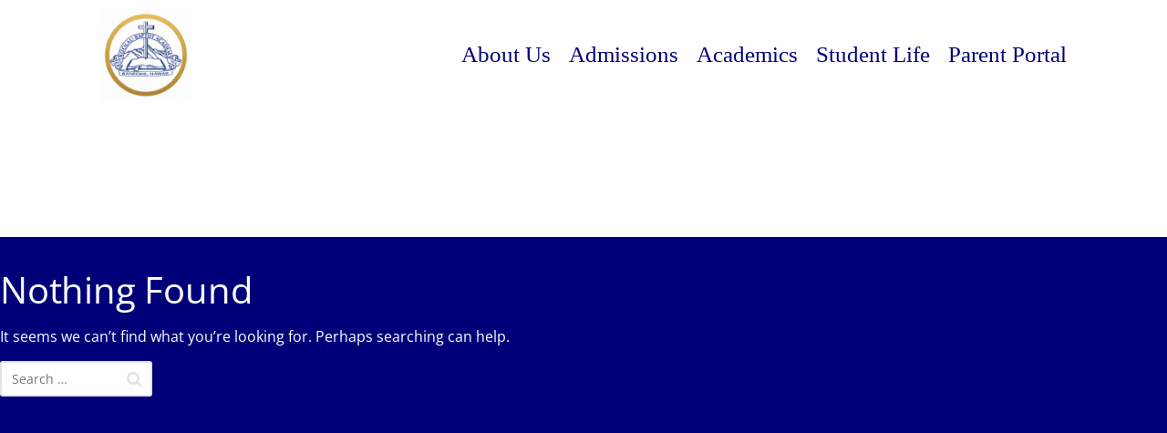

--- FILE ---
content_type: text/css
request_url: https://academy.koolaubc.org/wp-content/themes/church-plant-theme-bundle-child-theme/style.css?ver=6.9
body_size: 311
content:
/*
Theme Name:     Church Plant Theme Bundle (Child Theme)
Theme URI:      https://mintplugins.com/church-plant-theme-bundle-child-theme
Description:    Child Theme for the Church Plant Theme Bundle using the Knapstack Theme as the theme parent.
Author:         Mint Plugins
Author URI:     https://mintplugins.com
Template:       knapstack
Version:        1.0.0
*/

@import url("../knapstack/style.css");
